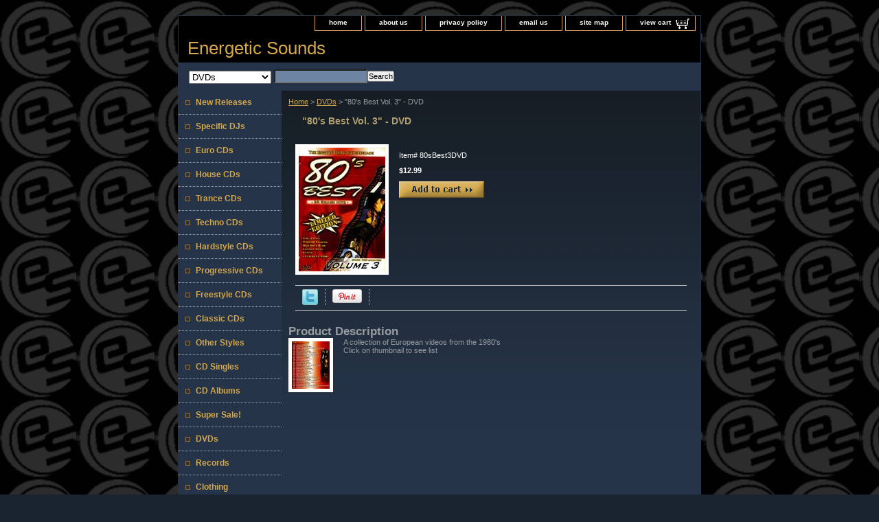

--- FILE ---
content_type: text/html
request_url: https://energeticsounds.com/80sbestvol3dvd.html
body_size: 4601
content:
<!DOCTYPE html PUBLIC "-//W3C//DTD XHTML 1.0 Strict//EN" "http://www.w3.org/TR/xhtml1/DTD/xhtml1-strict.dtd"><html><head>
<link rel="image_src" href="https://s.turbifycdn.com/aah/bobbyd/80-s-best-vol-3-dvd-19.gif" />
<meta property="og:image" content="https://s.turbifycdn.com/aah/bobbyd/80-s-best-vol-3-dvd-19.gif" />
<title>"80's Best Vol. 3" - DVD</title><link rel="stylesheet" type="text/css" href="css-base.css" /><link rel="stylesheet" type="text/css" href="css-element.css" /><link rel="stylesheet" type="text/css" href="css-contents.css" /><link rel="stylesheet" type="text/css" href="css-edits.css" /></head><body class="vertical" id="itemtype"><script type="text/javascript" id="yfc_loader" src="https://turbifycdn.com/store/migration/loader-min-1.0.34.js?q=bobbyd&ts=1726272397&p=1&h=order.store.turbify.net"></script> <div id="ys_superbar">
	   <div id="ys_cpers">
		<div id="yscp_welcome_msg"></div>
		<div id="yscp_signin_link"></div>
		<div id="yscp_myaccount_link"></div>
		<div id="yscp_signout_link"></div>
	   </div>
	   <div id="yfc_mini"></div>
	   <div class="ys_clear"></div>
	</div>
      <div id="container"><div id="header"><ul id="nav-general"><li><a href="index.html">home</a></li><li><a href="info.html">about us</a></li><li><a href="privacypolicy.html">privacy policy</a></li><li><a href="mailto:energeticsounds@aol.com">email us</a></li><li><a href="ind.html">site map</a></li><li><a href="https://order.store.turbify.net/bobbyd/cgi-bin/wg-order?bobbyd" class="linkcheckout">view cart</a></li></ul><br class="clear" /><h3 id="brandmark"><a href="index.html" title="Energetic Sounds">Energetic Sounds</a></h3></div><form id="searcharea" name="searcharea" action="nsearch.html" method="GET"><fieldset><select onchange="if (typeof YSB_AUTOCOMPLETE == 'object') { YSB_AUTOCOMPLETE.controller.setSuggestCategory(event); }" name="section"><option value="">All Categories</option><option value="newreleases">New Releases </option><option value="specificdjs">Specific DJs </option><option value="eurocds1">Euro CDs </option><option value="housecds1">House CDs </option><option value="trancecds">Trance CDs </option><option value="technocds">Techno CDs </option><option value="hardstylecds">Hardstyle CDs </option><option value="progressive">Progressive CDs </option><option value="freestylecds1">Freestyle CDs </option><option value="classics">Classic CDs </option><option value="otherstyles">Other Styles </option><option value="cdsingles">CD Singles </option><option value="cdalbums">CD Albums </option><option value="supersale1">Super Sale! </option><option value="dvds" selected="selected" >DVDs </option><option value="records">Records </option><option value="clothing">Clothing </option><option value="gice">Gift Certificates </option><option value="faq">F.A.Q. </option></select><label for="query" class="labelfield"><input autocomplete="off" type="text" id="query" name="query" placeholder="" onkeyup="if (typeof YSB_AUTOCOMPLETE == 'object') { YSB_AUTOCOMPLETE.controller.suggest(event); }"></label><label for="searchsubmit" class="buttonlabel"><input type="submit" id="searchsubmit" class="ys_primary" value="Search" name="searchsubmit"><input type="hidden" value="bobbyd" name="vwcatalog"></label></fieldset></form>   <script type="text/javascript"> 
                    var isSafari = !!navigator.userAgent.match(/Version\/[\d\.]+.*Safari/); 
                    var isIOS = !!navigator.platform && /iPad|iPhone|iPod/.test(navigator.platform); 
                    if (isSafari && isIOS) { 
                        document.forms["searcharea"].onsubmit = function (searchAreaForm) { 
                            var elementsList = this.elements, queryString = '', url = '', action = this.action; 
                            for(var i = 0; i < elementsList.length; i++) { 
                                if (elementsList[i].name) { 
                                    if (queryString) { 
                                        queryString = queryString + "&" +  elementsList[i].name + "=" + encodeURIComponent(elementsList[i].value); 
                                    } else { 
                                        queryString = elementsList[i].name + "=" + encodeURIComponent(elementsList[i].value); 
                                    } 
                                } 
                            } 
                            if (action.indexOf("?") == -1) { 
                                action = action + "?"; 
                            } 
                            url = action + queryString; 
                            window.location.href = url; 
                            return false; 
                        } 
                    } 
                </script> 
        <div id="bodyshell"><div id="bodycontent"><div class="breadcrumbs"><a href="index.html">Home</a> &gt; <a href="dvds.html">DVDs</a> &gt; "80's Best Vol. 3" - DVD</div><div id="contentarea"><div><h1 id="item-contenttitle">"80's Best Vol. 3" - DVD</h1><div id="itemarea"><a href="https://s.turbifycdn.com/aah/bobbyd/80-s-best-vol-3-dvd-13.gif"><img src="https://s.turbifycdn.com/aah/bobbyd/80-s-best-vol-3-dvd-21.gif" width="126" height="180" border="0" hspace="0" vspace="0" alt="&quot;80's Best Vol. 3&quot; - DVD" class="image-l" title="&quot;80's Best Vol. 3&quot; - DVD" /></a><div class="itemform productInfo"><form method="POST" action="https://order.store.turbify.net/bobbyd/cgi-bin/wg-order?bobbyd+80sbestvol3dvd"><div class="code">Item# <em>80sBest3DVD</em></div><div class="price-bold">$12.99</div><input type="image" class="addtocartImg" title="Add to cart" src="https://s.turbifycdn.com/aah/bobbyd/rolled-stoned-6-shaman-koz-15.gif" /><input name="vwcatalog" type="hidden" value="bobbyd" /><input name="vwitem" type="hidden" value="80sbestvol3dvd" /><input type="hidden" name=".autodone" value="https://energeticsounds.com/80sbestvol3dvd.html" /></form></div><div style="clear:both"></div><div class="ys_promoitempage" id="ys_promoitempage" itemid="80sbestvol3dvd" itemcode="80sBest3DVD" categoryflag="0"></div>
<script language="javascript">
document.getElementsByTagName('html')[0].setAttribute('xmlns:og', 'http://opengraphprotocol.org/schema/');
</script>
<div id="ys_social_top_hr"></div>
<div id="ys_social_media">
<div id="ys_social_tweet">
<script language="javascript">function tweetwindowopen(url,width,height){var left=parseInt((screen.availWidth/2)-(width/2));var top=parseInt((screen.availHeight/2)-(height/2));var prop="width="+width+",height="+height+",left="+left+",top="+top+",screenX="+left+",screenY="+top;window.open (NULL, url,'tweetwindow',prop);}</script>
<a href="javascript:void(0);" title="Tweet"><img id="ys_social_custom_tweet_icon" src="https://s.turbifycdn.com/ae/store/secure/twitter.png" onClick="tweetwindowopen('https://twitter.com/share?count=none&text=\%2280\%27s+Best+Vol.+3\%22+-+DVD&url=https%3a//energeticsounds.com/80sbestvol3dvd.html',550, 514)"></a></div>
<div id="ys_social_v_separator"><img src="https://s.turbifycdn.com/ae/store/secure/v-separator.gif"></div>
<div id="ys_social_pinterest">
<a href="https://pinterest.com/pin/create/button/?url=https://energeticsounds.com/80sbestvol3dvd.html&media=https://s.turbifycdn.com/aah/bobbyd/80-s-best-vol-3-dvd-20.gif&description=&quot;80's Best Vol. 3&quot; - DVD" class="pin-it-button" count-layout="horizontal"><img border="0" src="//assets.pinterest.com/images/PinExt.png" title="Pin It" /></a></div>
<script type="text/javascript" src="//assets.pinterest.com/js/pinit.js"></script><!--[if gt IE 6]>
<div id="ys_social_v_separator"><img src="https://s.turbifycdn.com/ae/store/secure/v-separator.gif"></div>
<![endif]-->
<!--[if !IE]><!-->
<div id="ys_social_v_separator"><img src="https://s.turbifycdn.com/ae/store/secure/v-separator.gif"></div>
<!--<![endif]-->
<div id="ys_social_fblike">
<!--[if gt IE 6]>
<script language="javascript">
document.getElementsByTagName('html')[0].setAttribute('xmlns:fb', 'http://ogp.me/ns/fb#');
</script>
<div id="fb-root"></div><script>(function(d, s, id) {var js, fjs = d.getElementsByTagName(s)[0];if (d.getElementById(id)) return;js = d.createElement(s); js.id = id;js.src = '//connect.facebook.net/en_US/all.js#xfbml=1&appId=';fjs.parentNode.insertBefore(js, fjs);}(document, 'script', 'facebook-jssdk'));</script><fb:like href="https://energeticsounds.com/80sbestvol3dvd.html" layout="standard" show_faces="false" width="350" action="like" colorscheme="light"></fb:like>
<![endif]-->
<!--[if !IE]><!-->
<script language="javascript">
document.getElementsByTagName('html')[0].setAttribute('xmlns:fb', 'http://ogp.me/ns/fb#');
</script>
<div id="fb-root"></div><script>(function(d, s, id) {var js, fjs = d.getElementsByTagName(s)[0];if (d.getElementById(id)) return;js = d.createElement(s); js.id = id;js.src = '//connect.facebook.net/en_US/all.js#xfbml=1&appId=';fjs.parentNode.insertBefore(js, fjs);}(document, 'script', 'facebook-jssdk'));</script><fb:like href="https://energeticsounds.com/80sbestvol3dvd.html" layout="standard" show_faces="false" width="350" action="like" colorscheme="light"></fb:like>
<!--<![endif]-->
</div>
</div>
<div id="ys_social_bottom_hr"></div>
</div><div id="caption"><h2 id="itempage-captiontitle">Product Description</h2><a href="https://s.turbifycdn.com/aah/bobbyd/80-s-best-vol-3-dvd-15.gif"><img src="https://s.turbifycdn.com/aah/bobbyd/80-s-best-vol-3-dvd-22.gif" width="55" height="69" border="0" hspace="0" vspace="0" alt="&quot;80's Best Vol. 3&quot; - DVD" class="image-l" title="&quot;80's Best Vol. 3&quot; - DVD" /></a><div>A collection of European videos from the 1980's<br>
Click on thumbnail to see list</div></div><br clear="all" /></div></div></div><div id="nav-product"><ul><li><a href="newreleases.html" title="New Releases">New Releases</a></li><li><a href="specificdjs.html" title="Specific DJs">Specific DJs</a></li><li><a href="eurocds1.html" title="Euro CDs">Euro CDs</a></li><li><a href="housecds1.html" title="House CDs">House CDs</a></li><li><a href="trancecds.html" title="Trance CDs">Trance CDs</a></li><li><a href="technocds.html" title="Techno CDs">Techno CDs</a></li><li><a href="hardstylecds.html" title="Hardstyle CDs">Hardstyle CDs</a></li><li><a href="progressive.html" title="Progressive CDs">Progressive CDs</a></li><li><a href="freestylecds1.html" title="Freestyle CDs">Freestyle CDs</a></li><li><a href="classics.html" title="Classic CDs">Classic CDs</a></li><li><a href="otherstyles.html" title="Other Styles">Other Styles</a></li><li><a href="cdsingles.html" title="CD Singles">CD Singles</a></li><li><a href="cdalbums.html" title="CD Albums">CD Albums</a></li><li><a href="supersale1.html" title="Super Sale!">Super Sale!</a></li><li><a href="dvds.html" title="DVDs">DVDs</a></li><li><a href="records.html" title="Records">Records</a></li><li><a href="clothing.html" title="Clothing">Clothing</a></li><li><a href="gice.html" title="Gift Certificates">Gift Certificates</a></li><li><a href="faq.html" title="F.A.Q.">F.A.Q.</a></li></ul></div></div><div id="footer"><span id="footer-links"><a href="index.html">home</a> | <a href="info.html">about us</a> | <a href="privacypolicy.html">privacy policy</a> | <a href="mailto:energeticsounds@aol.com">email us</a> | <a href="ind.html">site map</a> | <a href="https://order.store.turbify.net/bobbyd/cgi-bin/wg-order?bobbyd">view cart</a></span><span id="copyright">Copyright �2024 Energetic Sounds, Inc. All Rights Reserved.</span></div></div></body>
<script type="text/javascript">var PAGE_ATTRS = {'storeId': 'bobbyd', 'itemId': '80sbestvol3dvd', 'isOrderable': '1', 'name': '80 s Best Vol. 3 - DVD', 'salePrice': '12.99', 'listPrice': '12.99', 'brand': '', 'model': '', 'promoted': '', 'createTime': '1726272397', 'modifiedTime': '1726272397', 'catNamePath': 'DVDs', 'upc': ''};</script><script type="text/javascript">
csell_env = 'ue1';
 var storeCheckoutDomain = 'order.store.turbify.net';
</script>

<script type="text/javascript">
  function toOSTN(node){
    if(node.hasAttributes()){
      for (const attr of node.attributes) {
        node.setAttribute(attr.name,attr.value.replace(/(us-dc1-order|us-dc2-order|order)\.(store|stores)\.([a-z0-9-]+)\.(net|com)/g, storeCheckoutDomain));
      }
    }
  };
  document.addEventListener('readystatechange', event => {
  if(typeof storeCheckoutDomain != 'undefined' && storeCheckoutDomain != "order.store.turbify.net"){
    if (event.target.readyState === "interactive") {
      fromOSYN = document.getElementsByTagName('form');
        for (let i = 0; i < fromOSYN.length; i++) {
          toOSTN(fromOSYN[i]);
        }
      }
    }
  });
</script>
<script type="text/javascript">
// Begin Store Generated Code
 </script> <script type="text/javascript" src="https://s.turbifycdn.com/lq/ult/ylc_1.9.js" ></script> <script type="text/javascript" src="https://s.turbifycdn.com/ae/lib/smbiz/store/csell/beacon-a9518fc6e4.js" >
</script>
<script type="text/javascript">
// Begin Store Generated Code
 csell_page_data = {}; csell_page_rec_data = []; ts='TOK_STORE_ID';
</script>
<script type="text/javascript">
// Begin Store Generated Code
function csell_GLOBAL_INIT_TAG() { var csell_token_map = {}; csell_token_map['TOK_SPACEID'] = '2022276099'; csell_token_map['TOK_URL'] = ''; csell_token_map['TOK_STORE_ID'] = 'bobbyd'; csell_token_map['TOK_ITEM_ID_LIST'] = '80sbestvol3dvd'; csell_token_map['TOK_ORDER_HOST'] = 'order.store.turbify.net'; csell_token_map['TOK_BEACON_TYPE'] = 'prod'; csell_token_map['TOK_RAND_KEY'] = 't'; csell_token_map['TOK_IS_ORDERABLE'] = '1';  c = csell_page_data; var x = (typeof storeCheckoutDomain == 'string')?storeCheckoutDomain:'order.store.turbify.net'; var t = csell_token_map; c['s'] = t['TOK_SPACEID']; c['url'] = t['TOK_URL']; c['si'] = t[ts]; c['ii'] = t['TOK_ITEM_ID_LIST']; c['bt'] = t['TOK_BEACON_TYPE']; c['rnd'] = t['TOK_RAND_KEY']; c['io'] = t['TOK_IS_ORDERABLE']; YStore.addItemUrl = 'http%s://'+x+'/'+t[ts]+'/ymix/MetaController.html?eventName.addEvent&cartDS.shoppingcart_ROW0_m_orderItemVector_ROW0_m_itemId=%s&cartDS.shoppingcart_ROW0_m_orderItemVector_ROW0_m_quantity=1&ysco_key_cs_item=1&sectionId=ysco.cart&ysco_key_store_id='+t[ts]; } 
</script>
<script type="text/javascript">
// Begin Store Generated Code
function csell_REC_VIEW_TAG() {  var env = (typeof csell_env == 'string')?csell_env:'prod'; var p = csell_page_data; var a = '/sid='+p['si']+'/io='+p['io']+'/ii='+p['ii']+'/bt='+p['bt']+'-view'+'/en='+env; var r=Math.random(); YStore.CrossSellBeacon.renderBeaconWithRecData(p['url']+'/p/s='+p['s']+'/'+p['rnd']+'='+r+a); } 
</script>
<script type="text/javascript">
// Begin Store Generated Code
var csell_token_map = {}; csell_token_map['TOK_PAGE'] = 'p'; csell_token_map['TOK_CURR_SYM'] = '$'; csell_token_map['TOK_WS_URL'] = 'https://bobbyd.csell.store.turbify.net/cs/recommend?itemids=80sbestvol3dvd&location=p'; csell_token_map['TOK_SHOW_CS_RECS'] = 'true';  var t = csell_token_map; csell_GLOBAL_INIT_TAG(); YStore.page = t['TOK_PAGE']; YStore.currencySymbol = t['TOK_CURR_SYM']; YStore.crossSellUrl = t['TOK_WS_URL']; YStore.showCSRecs = t['TOK_SHOW_CS_RECS']; </script> <script type="text/javascript" src="https://s.turbifycdn.com/ae/store/secure/recs-1.3.2.2.js" ></script> <script type="text/javascript" >
</script>
</html>
<!-- html109.prod.store.e1b.lumsb.com Thu Dec 11 13:18:22 PST 2025 -->
